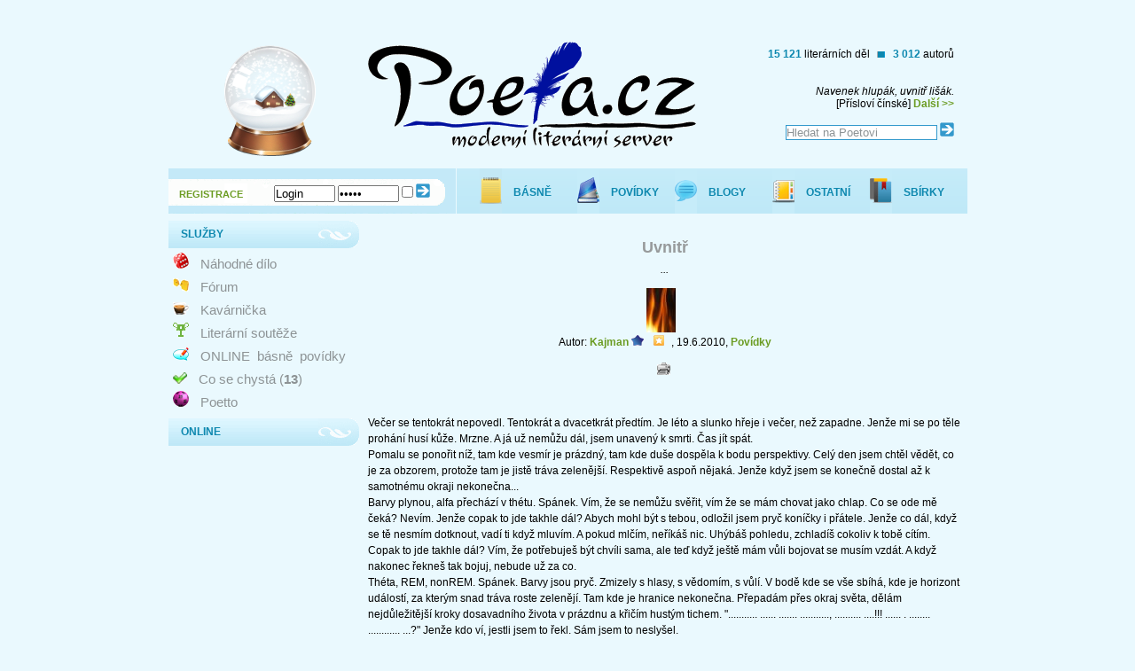

--- FILE ---
content_type: text/html; charset=utf-8
request_url: http://www.poeta.cz/povidka/uvnitr-1
body_size: 6855
content:
<?xml version="1.0" ?>
<!doctype html public "-//W3C//DTD HTML 4.01//EN">
<html>

<head>

<title>Poeta.cz: Uvnitř</title>	<meta name="description" content="Moderní literární server s amatérskou literaturou">
	<meta name="keywords" content="knihy,poeta,literatura,básně,poezie,amatérská,povídky">  
	<meta name="author" content="David Havlíček, Poeta.cz, Klára Frolichová, Sunlight webdesign">
	<meta name="Copyright" content="David Havlíček, Poeta.cz, Klára Frolichová, Sunlight webdesign 2007">
	<meta name="design" content="Sunlight webdesign - http://www.sunlight.cz, info@sunlight.cz">
	<meta http-equiv="Content-language" content="cs">
	<meta http-equiv="Content-Type" content="text/html; charset=UTF-8">

  <link rel="shortcut icon" href="favicon.ico" type="image/x-icon">
  <link rel="icon" href="favicon.ico" type="image/x-icon">

<style media="all" type="text/css">
@import url('/default.css');
</style>
		
<script type="text/javascript" language="javascript">
function otevri() {
window.location.replace('http://www.poeta.cz');
}
</script>

<!-- Global site tag (gtag.js) - Google Analytics -->
<script async src="https://www.googletagmanager.com/gtag/js?id=UA-1528454-4"></script>
<script>
  window.dataLayer = window.dataLayer || [];
  function gtag(){dataLayer.push(arguments);}
  gtag('js', new Date());

  gtag('config', 'UA-1528454-4');
</script>


<!-- phpmyvisites -->
<a href="http://www.phpmyvisites.us/" title="phpMyVisites | Open source analýza návštěvnosti webu" onclick="window.open(this.href);return(false);"><script type="text/javascript">
<!--
var a_vars = Array();
var pagename='';

var phpmyvisitesSite = 1;
var phpmyvisitesURL = "http://www.poeta.cz/stat/phpmyvisites.php";
//-->
</script>
<script src="http://www.poeta.cz/stat/phpmyvisites.js" type="text/javascript"></script>
<object><noscript><p>phpMyVisites | Open source analýza návštěvnosti webu
<img src="http://www.poeta.cz/stat/phpmyvisites.php" alt="Statistics" style="border:0" />
</p></noscript></object></a>
<!-- /phpmyvisites -->   
</head>

<body>
<div id="fb-root"></div>
<script>(function(d, s, id) {
  var js, fjs = d.getElementsByTagName(s)[0];
  if (d.getElementById(id)) return;
  js = d.createElement(s); js.id = id;
  js.src = "//connect.facebook.net/cs_CZ/sdk.js#xfbml=1&appId=139200539445192&version=v2.0";
  fjs.parentNode.insertBefore(js, fjs);
}(document, 'script', 'facebook-jssdk'));</script>	
<div style="text-align:center;">
</div>
	<div id="WholePage">

		    <div id="Inner">
			<div id="Container">
			
		
					<div id="Head">
      					<div id="Head_left">		
      			
      			  							<div id="Leaf_top" style="cursor:pointer" onclick="otevri();"><img src="/img/zahlavi/zima4.png" alt="zima" style="margin-top:20px;border:0px;" /></div>
							<div id="Leaf_bottom"><form action="/login.php" method="post">															<div><a class="registration" href="/registrace">REGISTRACE</a>
								<span class="log-in"><input type="text" name="login" value="Login" size="7" /> <input type="password" name="pass" value="Heslo" size="7" /> <input type="checkbox" style="width: 1em; border: 0;" name="trvaleprihlaseni" value="1" /> <input type="image" src="/img/sipka.gif" /></span></div></form>
							
              </div>
						</div>

						<div id="Head_right">
							<div id="Logo">
                <div style="text-align:right; padding-top:25px; padding-right:15px;"><span style="color: #0e88af;"><b>15 121</b></span> literárních děl <img src="/img/tecka.gif" alt="registrováno" /> <span style="color: #0e88af;"><b>3 012</b></span> autorů
                <br /><br /><br />
                <i>Navenek hlupák, uvnitř lišák.</i><br />[Přísloví čínské] <a href='/citaty/kategorie'>Další >></a>                <br /><br />
                <form action="/hledat.php" method="post"><input type="text" name="Hledat" value="Hledat na Poetovi" size="20" onClick="if(this.value=='Hledat na Poetovi') this.value=''" style="border-style: solid; border-color: #3399CC; border-width: 1px; color: #8d9395" /> <input type="image" src="/img/sipka.gif" class="image" /></form>
                </div>
							</div>

							<div id="Top_menu">
							<a class="sbirky" href="/cykly"><span>SBÍRKY</span></a>
							<a class="ostatni" href="/ostatni"><span>OSTATNÍ</span></a>
							<a class="blogy" href="/blogy"><span>BLOGY</span></a>
							<a class="povidky" href="/povidky"><span>POVÍDKY</span></a>
							<a class="basne" href="/basne"><span>BÁSNĚ</span></a>
      						</div>
						</div>
                    </div>

                    
					<div id="CentralPart">

					    <div id="LeftPart">
						   <div id="Menu">
               
                               <div class="Menu_header">
						        	<div class="menu_header_left">
										<span class="menu_text">SLUŽBY</span>
                                	</div>
                                	<div class="menu_header_right">
                                	</div>
								</div>
						        <div class="Menu_content">
                    
                    							                                        
                    <img src="/img/nahodne-middle.gif" alt="Náhodné dílo" style="border-width:0px; padding-right:5px;" /><a class="menu_item" href="/povidka/poezie-1">Náhodné dílo</a><br />
                    <img src="/img/forum-middle.gif" alt="Fórum" style="border: 0px; padding-right:5px;"/><a class="menu_item" href="/forum">Fórum</a><br />
                    <img src="/img/aktivita.gif" alt="Kavárnička" style="border: 0px; padding-right:5px;"/><a class="menu_item" href="/kavarnicka">Kavárnička</a><br />
						        <img src="/img/soutez-icon.gif" alt="Soutěže" style="border: 0px; padding-right:5px;"/><a class="menu_item" href="/souteze">Literární soutěže</a><br />
							
              <img src="/img/online-middle.gif" alt="Online díla" style="border: 0px; padding-right:5px;"/><span class="menu_item">ONLINE</span><a class="menu_item" href="/online-basne">básně</a><a class="menu_item" href="/online-povidky">povídky</a><br />
				  	  
              
              
              <img src="/img/cosechysta-icon.gif" alt="Co se chystá" style="border: 0px; padding-right:5px;"/><a class="menu_item" href="/cosechysta">Co se chystá (<b>13</b>)</a><br />
              <img src="/img/poetto-middle.gif" alt="Poetto" style="border: 0px; padding-right:5px;"/><a class="menu_item" href="/poetto">Poetto</a><br />
              </div>

						   	  
              
              <div class="Menu_header">
						 <div class="menu_header_left">
						 <span class="menu_text">ONLINE</span>
             </div>
             <div class="menu_header_right"></div>
						 </div>
						  <div class="Menu_content">
              </div></div></div>
              
              <div id="RightPart"><div id="Page"><div id="Page_header"><div style="text-align:center;"><h1>
    Uvnitř</h1><i>
    ...</i><br /><br />
  <img src="/fotky/t_f8a42a580e45d999eb272cb433098f43.jpg" /><br />Autor: 
  <a href="/autori/kajman">
    Kajman</a> <a href='/hvezdicky'><img src='/img/hv-topc-icon.gif' alt='Hvězdička' title='Skvělý autor' style='border:0px;' /></a> <a href='/hvezdicky'><img src='/img/sponzor-icon.gif' alt='Sponzor' title='Sponzor' style='border:0px;' /></a></a>, 
  19.6.2010, 
  <a href="/povidky">
    Povídky</a><br />
  </div>
<br />
<div style="text-align:center;">
  &nbsp;&nbsp;
  <a href="/tisk.php?id=9465">
    <img src="/img/tisk.gif" alt="Tisk" title="Tisk" style="border:0;" /></a> 
  <div class="fb-share-button" data-href="http://www.poeta.cz/povidka/uvnitr-1" data-type="button_count">
  </div><br /><br />
</div>
<br /><br /><p class="povidka">	
Večer se tentokrát nepovedl. Tentokrát a dvacetkrát předtím. Je léto a slunko hřeje i večer, než zapadne. Jenže mi se po těle prohání husí kůže. Mrzne. A já už nemůžu dál, jsem unavený k smrti. Čas jít spát.<br />
Pomalu se ponořit níž, tam kde vesmír je prázdný, tam kde duše dospěla k bodu perspektivy. Celý den jsem chtěl vědět, co je za obzorem, protože tam je jistě tráva zelenější. Respektivě aspoň nějaká. Jenže když jsem se konečně dostal až k samotnému okraji nekonečna...<br />
Barvy plynou, alfa přechází v thétu. Spánek. Vím, že se nemůžu svěřit, vím že se mám chovat jako chlap. Co se ode mě čeká? Nevím. Jenže copak to jde takhle dál? Abych mohl být s tebou, odložil jsem pryč koníčky i přátele. Jenže co dál, když se tě nesmím dotknout, vadí ti když  mluvím. A pokud mlčím, neříkáš nic. Uhýbáš pohledu, zchladíš cokoliv k tobě cítím. Copak to jde takhle dál? Vím, že potřebuješ být chvíli sama, ale teď když ještě mám vůli bojovat se musím vzdát. A když nakonec řekneš tak bojuj, nebude už za co.<br />
Théta, REM, nonREM. Spánek. Barvy jsou pryč. Zmizely s hlasy, s vědomím, s vůlí. V bodě kde se vše sbíhá, kde je horizont událostí, za kterým snad tráva roste zelenějí. Tam kde je hranice nekonečna. Přepadám přes okraj světa, dělám nejdůležitější kroky dosavadního života v prázdnu a křičím hustým tichem. &quot;........... ...... ....... ..........., .......... ....!!! ...... . ........ ............ ...?&quot; Jenže kdo ví, jestli jsem to řekl. Sám jsem to neslyšel.<br />
A pak alfa a zpátky beta. Široce otevřené oči lapají po dechu. Vyprahlé rty zalité potem hledají odpověď v ranních paprscích letního slunce. Je třicet ve stínu a mrzne.</p><br /><br /><div style="text-align:center;"><b><span style="font-size: 120%;">Hodnocení:</span></b> <span style="color: #3399cc; font: bold 1.55em/130% Arial, Helvetica, sans-serif; margin: 2em 0 0 0;padding: 0;">5</span><br />(celkem: <b>20</b>, počet hlasujících: <b>4</b>)</div><br /><div style="padding: 10px; background: white; text-align: center; margin-bottom: 10px;">Zobrazeno <b>30x</b> (přihlášenými uživateli)<br /><img src='/img/qkom.png'><b>Líbilo se Ti dílo?</b> <a href='/doporucujeme.php?id=9465'>Doporuč jej >></a></div><br />  
<div style="width: 48%; float: left; padding-right: 5px;">
<div class="comment"><div class="comment-head" style="text-align:center;"><b>Vybíráme další díla od autora...</b><br /><a href='/basen/inzerat-dvojtecka-ztratil-se-troubici-klobouk'>Inzerát: Ztratil se troubící klobouk</a> | <a href='/basen/ja-vim-ale-tri-tecky'>Já vím, ale...</a> | <a href='/basen/andetska'>Andětská</a> | <a href='/basen/neboj-se-1'>Neboj se</a> | <a href='/basen/nesvatebni'>Nesvatební</a></div></div></div>
<div style="width: 48%; float: right;">
  
<script async src="//pagead2.googlesyndication.com/pagead/js/adsbygoogle.js"></script>
    <!-- Poeta Dílo -->
    <ins class="adsbygoogle"      style="display:inline-block;width:320px;height:50px"      data-ad-client="ca-pub-6782879428872508"      data-ad-slot="2697371034">
    </ins>
<script>
(adsbygoogle = window.adsbygoogle || []).push({});
</script>
</div><div style="clear:both;"></div>
<br /><p style="text-align:center;">Díla mohou hodnotit (bodově) pouze registrovaní uživatelé, kteří vložili alespoň <b>5 komentářů</b>.</p><br /><h2>Komentáře</h2><br /><div class="comment"><div class="comment-head"><a href="/autori/92149">Poeta.cz</a> 16.3.2011, 21:46</div><div class="comment-content">... tak vzdáleně blízké<br /><br /><img src='/img/qkom.png' border=0 /><a href='/newqkom.php?id=36754'>kvalitní komentář</a> (0)</div><div class="comment-head"><a href='/povidka/uvnitr-1/36754#komentar'>Reaguj >></a></div></div><div class="comment"><div class="comment-head"><a href="/autori/afro.cubon"><img src="/fotky/t_bdfe4f78d6011aa19091a6964071e54c.jpg" alt="Fotka uživatele" style="float:right;padding-left:5px;border:0px;" /></a><a href="/autori/afro.cubon">afro.cubon <a href='/hvezdicky'><img src='/img/sponzor-icon.gif' alt='Sponzor' title='Sponzor' style='border:0px;' /></a></a> 21.6.2010, 11:27<br />Hodnocení: <b>5</b></div><div class="comment-content">Díku dík,alespoň něco podobného nemusím psát taky...A tak dobře bych to stejně nedal<br /><br /><img src='/img/qkom.png' border=0 /><a href='/newqkom.php?id=31895'>kvalitní komentář</a> (0)</div><div class="comment-head"><a href='/povidka/uvnitr-1/31895#komentar'>Reaguj >></a></div></div><div class="comment"><div class="comment-head"><a href="/autori/rhonwen"><img src="/fotky/t_fd2ef7b01b03bf3eb1ea78fc515f4b08.jpg" alt="Fotka uživatele" style="float:right;padding-left:5px;border:0px;" /></a><a href="/autori/rhonwen">Hesiona</a> <a href='/hvezdicky'><img src='/img/hv-board-icon.gif' alt='Hvězdička' title='Člen rady' style='border:0px;' /></a></a> <a href='/hvezdicky'><img src='/img/hv-topc-icon.gif' alt='Hvězdička' title='Skvělý autor' style='border:0px;' /></a></a> 20.6.2010, 14:13</div><div class="comment-content">No comment :o)<br /><br /><img src='/img/qkom.png' border=0 /><a href='/newqkom.php?id=31876'>kvalitní komentář</a> (0)</div><div class="comment-head"><b>Reakce:</b> <a href="/autori/kajman">Kajman</a> <a href='/hvezdicky'><img src='/img/hv-topc-icon.gif' alt='Hvězdička' title='Skvělý autor' style='border:0px;' /></a> <a href='/hvezdicky'><img src='/img/sponzor-icon.gif' alt='Sponzor' title='Sponzor' style='border:0px;' /></a></a> 20.6.2010, 18:42<br /><br />Tak jo.. no comment.. <img src='/img/smajl/6.gif' alt=':)' /> A děkuji..<br /><br /><br /><br /><img src='/img/qkom.png' border=0 /><a href='/newqkom.php?id=31880'>kvalitní komentář</a> (0)<a href='/povidka/uvnitr-1/31876#komentar'>Reaguj >></a></div></div><div class="comment"><div class="comment-head"><a href="/autori/el-le-o-no-ra"><img src="/fotky/t_f0001569776cd99a165659d65e3384a9.jpg" alt="Fotka uživatele" style="float:right;padding-left:5px;border:0px;" /></a><a href="/autori/el-le-o-no-ra">el-le-o-no-ra</a> <a href='/hvezdicky'><img src='/img/hv-board-icon.gif' alt='Hvězdička' title='Člen rady' style='border:0px;' /></a></a> <a href='/hvezdicky'><img src='/img/hv-topb-icon.gif' alt='Hvězdička' title='Výborný autor' style='border:0px;' /></a> <a href='/hvezdicky'><img src='/img/sponzor-icon.gif' alt='Sponzor' title='Sponzor' style='border:0px;' /></a></a> 20.6.2010, 07:49</div><div class="comment-content">Bravo<img src='/img/smajl/6.gif' alt=':)' />. Mimochodem, jak se má chovat správný chlap..?! Že o nás někdo stojí/bojuje.., je nejdůležitější vědení. Ale to asi víš.. pokud máš sílu, vydrž. Hodně štěstí!<img src='/img/smajl/6.gif' alt=':)' /><br /><br /><img src='/img/qkom.png' border=0 /><a href='/newqkom.php?id=31872'>kvalitní komentář</a> (0)</div><div class="comment-head"><b>Reakce:</b> <a href="/autori/kajman">Kajman</a> <a href='/hvezdicky'><img src='/img/hv-topc-icon.gif' alt='Hvězdička' title='Skvělý autor' style='border:0px;' /></a> <a href='/hvezdicky'><img src='/img/sponzor-icon.gif' alt='Sponzor' title='Sponzor' style='border:0px;' /></a></a> 20.6.2010, 18:43<br /><br />Děkuji za komentář i jeho obsah.. <img src='/img/smajl/6.gif' alt=':)' /><br /><br /><br /><br /><img src='/img/qkom.png' border=0 /><a href='/newqkom.php?id=31881'>kvalitní komentář</a> (0)<a href='/povidka/uvnitr-1/31872#komentar'>Reaguj >></a></div></div>  <img src="/img/upozorneni.gif" alt="Upozornění" style="float:left;padding-right:5px;border:0px;" />Chceš psát <b>tučně</b>, <i>kurzívou</i> nebo 
  <span style="text-decoration:underline;">podtrženě
  </span>? Použij 
  <a href="/texty/bb">BB-kódy</a>!<br />
  <a href="/zvyrazneni">Zelené komentáře</a> | 
  <a href="/nastaveni">Fotka u komentářů</a><br /><br />
    </div></div>
						</div>

                        <div class="cleaner"></div>
                    </div>
                    
					<div id="Bottom">
					<br /><br />
          <div style="text-align: right;"><script async src="//pagead2.googlesyndication.com/pagead/js/adsbygoogle.js"></script>
<!-- Poeta - paticka -->
<ins class="adsbygoogle"
     style="display:inline-block;width:728px;height:90px"
     data-ad-client="ca-pub-6782879428872508"
     data-ad-slot="1593800632"></ins>
<script>
(adsbygoogle = window.adsbygoogle || []).push({});
</script></div>
          <br /><br />
						<div id="Leaf_bottom2"><br />
            © 2026 Poeta.cz | Design: <a href="http://www.sunlight.cz">Sunlight</a> |	<a href="http://www.poeta.cz/rss.xml">RSS</a> | <a href="http://www.tiskovky.info/">Tiskovky.info</a>
						

						</div>
					</div>

		
			</div>
	</div>
	</div>
</body>

</html>

<script type="text/javascript">
     


          
var waittime=800;  

      function ajax_read(url) {
      
      var xmlhttp = false;
          var xmlhttp2 = false;
          if(window.XMLHttpRequest){
              xmlhttp=new XMLHttpRequest();

          } else if(window.ActiveXObject){
              try{
                  xmlhttp=new ActiveXObject("Msxml2.XMLHTTP");
              } catch(e) {
                  try{
                      xmlhttp=new ActiveXObject("Microsoft.XMLHTTP");
                  } catch(e){
                  }
              }
          }

          if(!xmlhttp) {
              alert('Giving up :( Cannot create an XMLHTTP instance');
              return false;
          }

          xmlhttp.onreadystatechange = function() {
          if (xmlhttp.readyState == 4 && xmlhttp.status == 200) {
              document.getElementById("chatwindow").innerHTML = xmlhttp.responseText;


              intUpdate = setTimeout("ajax_read('/include/chat.php')", waittime);
              }
          }

          xmlhttp.open('GET',url,true);
          xmlhttp.send(null);
      }   

      
       /* Request for Writing the Message */
      function ajax_write(url){
      
      var xmlhttp = false;
          var xmlhttp2 = false;
          if(window.XMLHttpRequest){
              xmlhttp2=new XMLHttpRequest();
              if(xmlhttp2.overrideMimeType){
                  xmlhttp2.overrideMimeType('text/xml');
              }
          } else if(window.ActiveXObject){
              try{
                  xmlhttp2=new ActiveXObject("Msxml2.XMLHTTP");
              } catch(e) {
                  try{
                      xmlhttp2=new ActiveXObject("Microsoft.XMLHTTP");
                  } catch(e){
                  }
              }
          }

          if(!xmlhttp2) {
              alert('Giving up :( Cannot create an XMLHTTP instance');
              return false;
          }

          xmlhttp2.open('GET',url,true);
          xmlhttp2.send(null);
      }
        

      function submit_msg(){
          var textchat = document.getElementById("chatmsg").value;
         var komu = document.getElementById("adkomu").value;
          document.getElementById("chatmsg").value = "";
          textchat = Url.encode(textchat);
          
          ajax_write("/include/chatw.php?textchat=" + textchat + "&komu=" + komu);
      }    
          function keyup(arg1) {
          if (arg1 == 13) submit_msg();
      } 
        

      var intUpdate = setTimeout("ajax_read('/include/chat.php')", 5);
      
      var Url = {
 
	// public method for url encoding
	encode : function (string) {
		return escape(this._utf8_encode(string));
	},
 
	// public method for url decoding
	decode : function (string) {
		return this._utf8_decode(unescape(string));
	},
 
	// private method for UTF-8 encoding
	_utf8_encode : function (string) {
		string = string.replace(/\r\n/g,"\n");
		var utftext = "";
 
		for (var n = 0; n < string.length; n++) {
 
			var c = string.charCodeAt(n);
 
			if (c < 128) {
				utftext += String.fromCharCode(c);
			}
			else if((c > 127) && (c < 2048)) {
				utftext += String.fromCharCode((c >> 6) | 192);
				utftext += String.fromCharCode((c & 63) | 128);
			}
			else {
				utftext += String.fromCharCode((c >> 12) | 224);
				utftext += String.fromCharCode(((c >> 6) & 63) | 128);
				utftext += String.fromCharCode((c & 63) | 128);
			}
 
		}
 
		return utftext;
	},
 
	// private method for UTF-8 decoding
	_utf8_decode : function (utftext) {
		var string = "";
		var i = 0;
		var c = c1 = c2 = 0;
 
		while ( i < utftext.length ) {
 
			c = utftext.charCodeAt(i);
 
			if (c < 128) {
				string += String.fromCharCode(c);
				i++;
			}
			else if((c > 191) && (c < 224)) {
				c2 = utftext.charCodeAt(i+1);
				string += String.fromCharCode(((c & 31) << 6) | (c2 & 63));
				i += 2;
			}
			else {
				c2 = utftext.charCodeAt(i+1);
				c3 = utftext.charCodeAt(i+2);
				string += String.fromCharCode(((c & 15) << 12) | ((c2 & 63) << 6) | (c3 & 63));
				i += 3;
			}
 
		}
 
		return string;
	}
 
}
      
    </script>

--- FILE ---
content_type: text/html; charset=utf-8
request_url: http://www.poeta.cz/include/chat.php
body_size: 481
content:
<b>17:35</b> <a href='/autori/frida' class='menu_item'>Frida</a> <a href='/hvezdicky'><img src='/img/hv-board-icon.gif' alt='Hvězdička' title='Člen rady' style='border:0px;' /></a></a> <a href='/hvezdicky'><img src='/img/hv-topc-icon.gif' alt='Hvězdička' title='Skvělý autor' style='border:0px;' /></a></a><br /><i>Ráda vás tady zase vidím!!</i><br /><b>17:55</b> <a href='/autori/bon' class='menu_item'>bon</a> <a href='/hvezdicky'><img src='/img/hv-board-icon.gif' alt='Hvězdička' title='Člen rady' style='border:0px;' /></a></a> <a href='/hvezdicky'><img src='/img/hv-topa-icon.gif' title='Dobrý autor' alt='Hvězdička' style='border:0px;' /></a></a><br /><i>tak tak</i><br /><b>14:32</b> <a href='/autori/stranger' class='menu_item'>stranger</a> <a href='/hvezdicky'><img src='/img/hv-board-icon.gif' alt='Hvězdička' title='Člen rady' style='border:0px;' /></a></a> <a href='/hvezdicky'><img src='/img/hv-topc-icon.gif' alt='Hvězdička' title='Skvělý autor' style='border:0px;' /></a> <a href='/hvezdicky'><img src='/img/sponzor-icon.gif' alt='Sponzor' title='Sponzor' style='border:0px;' /></a></a><br /><i>Ač jsem mimo více jak déle, všem vám tady vinšuju, aby byl ten následující rok lepší.</i><br /><b>21:36</b> <a href='/autori/frida' class='menu_item'>Frida</a> <a href='/hvezdicky'><img src='/img/hv-board-icon.gif' alt='Hvězdička' title='Člen rady' style='border:0px;' /></a></a> <a href='/hvezdicky'><img src='/img/hv-topc-icon.gif' alt='Hvězdička' title='Skvělý autor' style='border:0px;' /></a></a><br /><i>Těm, kdo sem chodí, přeji co nejklidnější Vánoce a Nový rok 2026!</i><br />

--- FILE ---
content_type: text/html; charset=utf-8
request_url: https://www.google.com/recaptcha/api2/aframe
body_size: 268
content:
<!DOCTYPE HTML><html><head><meta http-equiv="content-type" content="text/html; charset=UTF-8"></head><body><script nonce="RkoTdXOERlz_6uVGrDeKsA">/** Anti-fraud and anti-abuse applications only. See google.com/recaptcha */ try{var clients={'sodar':'https://pagead2.googlesyndication.com/pagead/sodar?'};window.addEventListener("message",function(a){try{if(a.source===window.parent){var b=JSON.parse(a.data);var c=clients[b['id']];if(c){var d=document.createElement('img');d.src=c+b['params']+'&rc='+(localStorage.getItem("rc::a")?sessionStorage.getItem("rc::b"):"");window.document.body.appendChild(d);sessionStorage.setItem("rc::e",parseInt(sessionStorage.getItem("rc::e")||0)+1);localStorage.setItem("rc::h",'1768809954615');}}}catch(b){}});window.parent.postMessage("_grecaptcha_ready", "*");}catch(b){}</script></body></html>

--- FILE ---
content_type: text/css
request_url: http://www.poeta.cz/default.css
body_size: 2141
content:
*{
padding:0;
margin:0;
}

body
{
	background-color: #EAF9FE;
	font-family: arial;
	font-size: 12px;
}

#Inner
{
	margin-top: 15px;
}

#Container
{
	width: 900px;
	margin: 0px auto;
}

.cleaner
{
    clear: both;
}

#Head
{

	height: 212px;
	width: 900px;

}

#Head_left
{
	height: 212px;
	width: 324px;
	float: left;
}

#Leaf_top
{
  
    background: url("img/leafm.gif") top left no-repeat;
    height: 161px;
    width: 574px;
    margin-left:50px;

}

#Leaf_bottom
{
	background: url("img/leaf2.gif") top left no-repeat;
    	height: 51px;
	float: left;
	width: 324px;
}
#Leaf_bottom2
{
	background: url("img/leaf2.gif") bottom left no-repeat;
    	height: 51px;
	float: right;
	width: 324px;
}

#Leaf_bottom a
{
	color: #6b9c22;
	text-decoration: none;
	font-weight: bold;
	line-height: 58px;
	font-size: 11px;
}

#Leaf_bottom a:hover
{
	text-decoration: underline;
}

.registration
{
	text-indent: 12px;
}

*>.registration
{
    margin-left: 12px;
}

.log-in
{
    margin-left: 30px;
}

*>.log-in
{
    margin-left: 32px;
}

#Head_right
{

	height: 212px;
	width: 575px;
	float: right;

}


#Logo
{	

height: 161px;
	width: 286px;
margin-left:290px;
}

#Logo a
{
	color: #6b9c22;
	text-decoration: none;
	font-weight: bold;
}
#Logo a:hover
{
	text-decoration: underline;
}

#Name
{
    background-position: 0px 0px;
    font-size: 84px;
    padding-top: 5px;
    padding-left: 0px;
    color: #989d9e;
    float: right;
}

.blue
{
	color: #0e88af;
}

    

#Informations
{
    font-size: 15px;
    padding-top: 0px;
    padding-left: 30px;
    color: #989d9e;
}

#Top_menu
{
    height: 51px;
	width: 576px;
	background: url("img/bac_button.gif") top left repeat-x;
}

#Top_menu a
{
	width: 110px;
	height: 51px;
	float: right;
	color: #0e88af;
	text-decoration: none;
	font-weight: bold;
	padding-top: 20px;
	text-indent: 38px;
}

#Top_menu a:hover
{
	text-decoration: underline;
}

#Top_menu .basne
{
    background: url("img/basne.gif") top left no-repeat;
}

#Top_menu .povidky
{
    background: url("img/povidky.gif") top left no-repeat;
}

#Top_menu .blogy
{
    background: url("img/blogy.gif") top left no-repeat;
}

#Top_menu .ostatni
{
    background: url("img/ostatni.gif") top left no-repeat;
}

#Top_menu .sbirky
{
    background: url("img/sbirky.gif") top left no-repeat;
}

#LeftPart
{
	width: 215px;
	background-color: #EAF9FE;;
	margin-top: -12px;
	float: left;
}

*>#LeftPart
{
    margin-top: 8px;
}

#Menu
{
    width: 215px;
    float: left;
    background-color: #EAF9FE;
}

.Menu_header
{
    width: 215px;
    height: 31px;
}

.menu_header_right
{
    background: url("img/ornament_menu.gif") top left no-repeat;
	height: 31px;
	width: 46px;
	float: right;
}

.menu_header_left
{
    background: url("img/bac_menu.gif") top left repeat-x;
	width: 169px;
	height: 31px;
	float: left;
}

.menu_text
{
	color: #0e88af;
	font-weight: bold;
	line-height: 31px;
	padding-left: 14px;
}

.Menu_content
{
	float: left;
	width: 205px;
	padding: 5px;
}

.Menu_content a:hover
{
    text-decoration: underline;
    color: #0e88af;
}

.menu_item
{
	color: #8d9395;
	text-decoration: none;
	padding-left: 2px;
	margin-left: 6px;
	line-height: 26px;
	font-size: 15px;
}

.menu_item2
{
	color: #8d9395;
	text-decoration: none;
	padding-left: 50px;
	font-size: 11px;
}

#RightPart
{
	width: 680px;
	float: right;
	clear: left;
	background-color: #EAF9FE;;
	margin-top: -12px;
}

*>#RightPart
{
    margin-top: 8px;
    clear: right;
    margin-left: 5px;
}

#Page
{
	width: 675px;
	padding: 5px;
	padding-right: 0px;
}

*>#Page
{
	padding: 5px;
}

h1
{
	color: #979a9b;
	font-size: 18px;
	line-height: 35px;
}
h2
{
	color: #979a9b;
	font-size: 18px;
	line-height: 35px;
}

#Page_header
{
	background-color: #EAF9FE;
	padding: 8px;
	padding-right: 0px;
	padding-left: 0px;
	width: 669px;
}

.page_header_img
{
	width: 68px;
	padding-left: 8px;
}

.page_header_text
{
    width: 250px;
    text-align: justify;
    font-size: 11px;
    color: #0e88af;
}

#Page_header tr
{
	width: 670px;
}

#Page_header a
{
	color: #6b9c22;
	text-decoration: none;
	font-weight: bold;
}

#Page_header a:hover
{
	text-decoration: underline;
}

#Page_header img
{
	padding-right: 8px;
}

.Page_top
{
	background-color: #C5EBF8;
	margin-top: 8px;
	margin-bottom: 8px;
	color: #074d64;
	padding: 5px;
}

#Page_top_pravy
{
	background-color: #EAF9FE;;
	margin-top: 8px;
	margin-bottom: 8px;
	color: #074d64;
	width: 330px;
}

#Page_top p
{
    padding: 5px;
}

#Page_top_pravy p
{
    padding: 5px;
}

#Page_top a
{
    color: #074d64;
}

#Page_center
{
    width: 669px;
}

.page_center_button
{
	width: 31px;
}

.page_center_button span
{
	display: none;
}

.page_center_buy
{
    background: url("img/buy.gif") top left no-repeat;
    height: 53px;
    width: 31px;
    float: left;
}

.page_center_info
{
    background: url("img/info.gif") top left no-repeat;
    height: 99px;
    width: 31px;
    float: left;
}

.page_center_content
{
    height: 142px;
    width: 170px;
    background-color: #EAF9FE;
  	margin-bottom: 3px;
    padding-left: 10px;
}


#Page_center tr
{
    width: 669px;
    margin-bottom: 5px;
}

.page_center_img
{
	width: 117px;
	height: 152px;
	background-color: #EAF9FE;
	margin-right: 3px;
}

.page_center_img img
{
	padding-top: 30px;
	padding-left: 20px;
}

.page_center_img2
{
	float: left;
	width: 117px;
	height: 152px;
	background-color: #EAF9FE;
}

.page_center_img2 img
{
	padding-top: 30px;
	padding-left: 20px;
}

.blue2
{
    color: #0e88af;
    font-size: 16px;
    font-weight: bold;
    line-height: 45px;
}

.gray
{
    color: #a6acae;
    font-size: 14px;
    font-weight: bold;
    line-height: 18px;
}

.green
{
    color: #7e9b1e;
    font-size: 14px;
    font-weight: bold;
}

.page_center_text
{
	width: 170px;
	float: left;
}

#Bottom
{
	width: 900px;
	float: right;
	margin-top: 5px;
}

.down
{
	font-size: 11px;
	margin-left: 650px;
	text-align: left;
	padding-bottom: 5px;
}

.down a
{
    color: #5a5551;
}

.down2
{
	margin-left: 810px;
	padding-bottom: 10px;
}

.down2 img
{
    border: 0px;
}

div.nadpis
{
	color: #979a9b;
	font-size: 25px;
	font-weight: bold
	line-height: 35px;
}

.no-css {
	display: none;
}


div#stredni-panel {
	float: left;
	margin-top: 7px;
	padding: 8px 14px;
	width: 371px;
}

div#basen {
	text-align: center;
	font-style: oblique;
	line-height: 200%;
}

div#smska {
	font-family: "Courier New", Courier, monospace;
}

div#mensi {
	font-size: 0.8em;
}

div#vetsi {
	font-size: 1.1em;
}
.povidka {
	line-height: 150%;
}

div.lista-strankovani {
	padding: 2px;
	text-align: center;
}

div.profil {
	border: solid 2px #BFE9F7;
	padding: 10px;
	margin: 0 0 10px 0;
	text-align: left;
}

div.horni {
	margin-bottom: 20px;
}

div.dolni {
	margin-top: 20px;
}

div.lista-strankovani a {
	color: #3399cc;
	text-decoration: none;
}

div.lista-strankovani a:hover {
	text-decoration: underline;
}

div#pravy-panel div.ramecek div.obsah {
	display: block;
	margin: 13px;
	padding: 0;
}

h2.nadpis {
	margin: 0;
}

div#header form {
	float: right;
	text-align: right;
	margin: 0;
	padding: 0;
}

div#header form input {
	border: solid 1px #39c;
	width: 100px;
	background: #e0e0f8;
}

div#header form input.image {
	width: 16px;
	height: 16px;
	border: none;
}

div.comment {
	background: #D6F3FD;
	margin-bottom: 30px;
	border: solid 1px #39c;
}

div.comment-head {
	padding: 5px 15px;	
	background: #fff;
	color: #000000;
}

div.comment-zvyrazneni {
	background: #75C044;
	margin-bottom: 30px;
	border: solid 1px #75C044;
	color: white;
}

div.comment-head-zvyrazneni {
	padding: 5px 15px;
	color: #000000;
	background: #fff;
}

div.comment-content {
	padding: 15px;
}
.word {
    font-family: Arial;
    padding: 4px 4px 4px 4px;
    letter-spacing: 3px;
    }
    span.size1 {
    color: #000;
    font-size: 2.4em;
    }
    span.size2 {
    color: #333;
    font-size:2.2em;
    }
    span.size3 {
    color: #666;
    font-size: 2.0em;
    }
    span.size4 {
    color: #999;
    font-size: 1.0em;
    }
    span.size5 {
    color: #aaa;
    font-size: 1.6em;
    }
    span.size6 {
    color: #bbb;
    font-size: 1.4em;
    }
    span.size7 {
    color: #ccc;
    font-size: 1.2em;
    }
    span.size8 {
    color: #ddd;
    font-size: .8em;
    }
    span.size0 {
    color: #ccc;
    font-size: .6em;
    }		